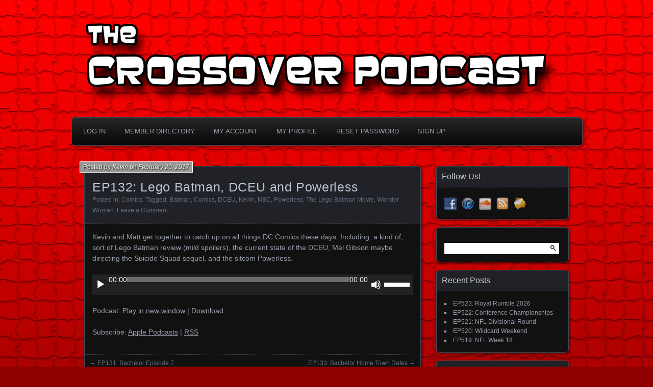

--- FILE ---
content_type: text/html; charset=UTF-8
request_url: http://www.thecrossoverpodcast.com/ep132-lego-batman-dceu-and-powerless/
body_size: 11688
content:
<!DOCTYPE html>
<!--[if IE 7]>
<html id="ie7" lang="en-CA">
<![endif]-->
<!--[if IE 8]>
<html id="ie8" lang="en-CA">
<![endif]-->
<!--[if !(IE 7) | !(IE 8) ]><!-->
<html lang="en-CA">
<!--<![endif]-->
<head>
	<meta charset="UTF-8" />
	<title>EP132: Lego Batman, DCEU and Powerless | The Crossover Podcast</title>
	<link rel="profile" href="http://gmpg.org/xfn/11" />
	<link rel="pingback" href="http://www.thecrossoverpodcast.com/xmlrpc.php" />
	<!--[if lt IE 9]>
	<script src="http://www.thecrossoverpodcast.com/wp-content/themes/parament/js/html5.js" type="text/javascript"></script>
	<![endif]-->
	<meta name='robots' content='max-image-preview:large' />
<link rel="alternate" title="oEmbed (JSON)" type="application/json+oembed" href="http://www.thecrossoverpodcast.com/wp-json/oembed/1.0/embed?url=http%3A%2F%2Fwww.thecrossoverpodcast.com%2Fep132-lego-batman-dceu-and-powerless%2F" />
<link rel="alternate" title="oEmbed (XML)" type="text/xml+oembed" href="http://www.thecrossoverpodcast.com/wp-json/oembed/1.0/embed?url=http%3A%2F%2Fwww.thecrossoverpodcast.com%2Fep132-lego-batman-dceu-and-powerless%2F&#038;format=xml" />
<style id='wp-img-auto-sizes-contain-inline-css' type='text/css'>
img:is([sizes=auto i],[sizes^="auto," i]){contain-intrinsic-size:3000px 1500px}
/*# sourceURL=wp-img-auto-sizes-contain-inline-css */
</style>
<style id='wp-emoji-styles-inline-css' type='text/css'>

	img.wp-smiley, img.emoji {
		display: inline !important;
		border: none !important;
		box-shadow: none !important;
		height: 1em !important;
		width: 1em !important;
		margin: 0 0.07em !important;
		vertical-align: -0.1em !important;
		background: none !important;
		padding: 0 !important;
	}
/*# sourceURL=wp-emoji-styles-inline-css */
</style>
<link rel='stylesheet' id='wp-block-library-css' href='http://www.thecrossoverpodcast.com/wp-includes/css/dist/block-library/style.min.css?ver=6.9' type='text/css' media='all' />
<style id='global-styles-inline-css' type='text/css'>
:root{--wp--preset--aspect-ratio--square: 1;--wp--preset--aspect-ratio--4-3: 4/3;--wp--preset--aspect-ratio--3-4: 3/4;--wp--preset--aspect-ratio--3-2: 3/2;--wp--preset--aspect-ratio--2-3: 2/3;--wp--preset--aspect-ratio--16-9: 16/9;--wp--preset--aspect-ratio--9-16: 9/16;--wp--preset--color--black: #000000;--wp--preset--color--cyan-bluish-gray: #abb8c3;--wp--preset--color--white: #ffffff;--wp--preset--color--pale-pink: #f78da7;--wp--preset--color--vivid-red: #cf2e2e;--wp--preset--color--luminous-vivid-orange: #ff6900;--wp--preset--color--luminous-vivid-amber: #fcb900;--wp--preset--color--light-green-cyan: #7bdcb5;--wp--preset--color--vivid-green-cyan: #00d084;--wp--preset--color--pale-cyan-blue: #8ed1fc;--wp--preset--color--vivid-cyan-blue: #0693e3;--wp--preset--color--vivid-purple: #9b51e0;--wp--preset--gradient--vivid-cyan-blue-to-vivid-purple: linear-gradient(135deg,rgb(6,147,227) 0%,rgb(155,81,224) 100%);--wp--preset--gradient--light-green-cyan-to-vivid-green-cyan: linear-gradient(135deg,rgb(122,220,180) 0%,rgb(0,208,130) 100%);--wp--preset--gradient--luminous-vivid-amber-to-luminous-vivid-orange: linear-gradient(135deg,rgb(252,185,0) 0%,rgb(255,105,0) 100%);--wp--preset--gradient--luminous-vivid-orange-to-vivid-red: linear-gradient(135deg,rgb(255,105,0) 0%,rgb(207,46,46) 100%);--wp--preset--gradient--very-light-gray-to-cyan-bluish-gray: linear-gradient(135deg,rgb(238,238,238) 0%,rgb(169,184,195) 100%);--wp--preset--gradient--cool-to-warm-spectrum: linear-gradient(135deg,rgb(74,234,220) 0%,rgb(151,120,209) 20%,rgb(207,42,186) 40%,rgb(238,44,130) 60%,rgb(251,105,98) 80%,rgb(254,248,76) 100%);--wp--preset--gradient--blush-light-purple: linear-gradient(135deg,rgb(255,206,236) 0%,rgb(152,150,240) 100%);--wp--preset--gradient--blush-bordeaux: linear-gradient(135deg,rgb(254,205,165) 0%,rgb(254,45,45) 50%,rgb(107,0,62) 100%);--wp--preset--gradient--luminous-dusk: linear-gradient(135deg,rgb(255,203,112) 0%,rgb(199,81,192) 50%,rgb(65,88,208) 100%);--wp--preset--gradient--pale-ocean: linear-gradient(135deg,rgb(255,245,203) 0%,rgb(182,227,212) 50%,rgb(51,167,181) 100%);--wp--preset--gradient--electric-grass: linear-gradient(135deg,rgb(202,248,128) 0%,rgb(113,206,126) 100%);--wp--preset--gradient--midnight: linear-gradient(135deg,rgb(2,3,129) 0%,rgb(40,116,252) 100%);--wp--preset--font-size--small: 13px;--wp--preset--font-size--medium: 20px;--wp--preset--font-size--large: 36px;--wp--preset--font-size--x-large: 42px;--wp--preset--spacing--20: 0.44rem;--wp--preset--spacing--30: 0.67rem;--wp--preset--spacing--40: 1rem;--wp--preset--spacing--50: 1.5rem;--wp--preset--spacing--60: 2.25rem;--wp--preset--spacing--70: 3.38rem;--wp--preset--spacing--80: 5.06rem;--wp--preset--shadow--natural: 6px 6px 9px rgba(0, 0, 0, 0.2);--wp--preset--shadow--deep: 12px 12px 50px rgba(0, 0, 0, 0.4);--wp--preset--shadow--sharp: 6px 6px 0px rgba(0, 0, 0, 0.2);--wp--preset--shadow--outlined: 6px 6px 0px -3px rgb(255, 255, 255), 6px 6px rgb(0, 0, 0);--wp--preset--shadow--crisp: 6px 6px 0px rgb(0, 0, 0);}:where(.is-layout-flex){gap: 0.5em;}:where(.is-layout-grid){gap: 0.5em;}body .is-layout-flex{display: flex;}.is-layout-flex{flex-wrap: wrap;align-items: center;}.is-layout-flex > :is(*, div){margin: 0;}body .is-layout-grid{display: grid;}.is-layout-grid > :is(*, div){margin: 0;}:where(.wp-block-columns.is-layout-flex){gap: 2em;}:where(.wp-block-columns.is-layout-grid){gap: 2em;}:where(.wp-block-post-template.is-layout-flex){gap: 1.25em;}:where(.wp-block-post-template.is-layout-grid){gap: 1.25em;}.has-black-color{color: var(--wp--preset--color--black) !important;}.has-cyan-bluish-gray-color{color: var(--wp--preset--color--cyan-bluish-gray) !important;}.has-white-color{color: var(--wp--preset--color--white) !important;}.has-pale-pink-color{color: var(--wp--preset--color--pale-pink) !important;}.has-vivid-red-color{color: var(--wp--preset--color--vivid-red) !important;}.has-luminous-vivid-orange-color{color: var(--wp--preset--color--luminous-vivid-orange) !important;}.has-luminous-vivid-amber-color{color: var(--wp--preset--color--luminous-vivid-amber) !important;}.has-light-green-cyan-color{color: var(--wp--preset--color--light-green-cyan) !important;}.has-vivid-green-cyan-color{color: var(--wp--preset--color--vivid-green-cyan) !important;}.has-pale-cyan-blue-color{color: var(--wp--preset--color--pale-cyan-blue) !important;}.has-vivid-cyan-blue-color{color: var(--wp--preset--color--vivid-cyan-blue) !important;}.has-vivid-purple-color{color: var(--wp--preset--color--vivid-purple) !important;}.has-black-background-color{background-color: var(--wp--preset--color--black) !important;}.has-cyan-bluish-gray-background-color{background-color: var(--wp--preset--color--cyan-bluish-gray) !important;}.has-white-background-color{background-color: var(--wp--preset--color--white) !important;}.has-pale-pink-background-color{background-color: var(--wp--preset--color--pale-pink) !important;}.has-vivid-red-background-color{background-color: var(--wp--preset--color--vivid-red) !important;}.has-luminous-vivid-orange-background-color{background-color: var(--wp--preset--color--luminous-vivid-orange) !important;}.has-luminous-vivid-amber-background-color{background-color: var(--wp--preset--color--luminous-vivid-amber) !important;}.has-light-green-cyan-background-color{background-color: var(--wp--preset--color--light-green-cyan) !important;}.has-vivid-green-cyan-background-color{background-color: var(--wp--preset--color--vivid-green-cyan) !important;}.has-pale-cyan-blue-background-color{background-color: var(--wp--preset--color--pale-cyan-blue) !important;}.has-vivid-cyan-blue-background-color{background-color: var(--wp--preset--color--vivid-cyan-blue) !important;}.has-vivid-purple-background-color{background-color: var(--wp--preset--color--vivid-purple) !important;}.has-black-border-color{border-color: var(--wp--preset--color--black) !important;}.has-cyan-bluish-gray-border-color{border-color: var(--wp--preset--color--cyan-bluish-gray) !important;}.has-white-border-color{border-color: var(--wp--preset--color--white) !important;}.has-pale-pink-border-color{border-color: var(--wp--preset--color--pale-pink) !important;}.has-vivid-red-border-color{border-color: var(--wp--preset--color--vivid-red) !important;}.has-luminous-vivid-orange-border-color{border-color: var(--wp--preset--color--luminous-vivid-orange) !important;}.has-luminous-vivid-amber-border-color{border-color: var(--wp--preset--color--luminous-vivid-amber) !important;}.has-light-green-cyan-border-color{border-color: var(--wp--preset--color--light-green-cyan) !important;}.has-vivid-green-cyan-border-color{border-color: var(--wp--preset--color--vivid-green-cyan) !important;}.has-pale-cyan-blue-border-color{border-color: var(--wp--preset--color--pale-cyan-blue) !important;}.has-vivid-cyan-blue-border-color{border-color: var(--wp--preset--color--vivid-cyan-blue) !important;}.has-vivid-purple-border-color{border-color: var(--wp--preset--color--vivid-purple) !important;}.has-vivid-cyan-blue-to-vivid-purple-gradient-background{background: var(--wp--preset--gradient--vivid-cyan-blue-to-vivid-purple) !important;}.has-light-green-cyan-to-vivid-green-cyan-gradient-background{background: var(--wp--preset--gradient--light-green-cyan-to-vivid-green-cyan) !important;}.has-luminous-vivid-amber-to-luminous-vivid-orange-gradient-background{background: var(--wp--preset--gradient--luminous-vivid-amber-to-luminous-vivid-orange) !important;}.has-luminous-vivid-orange-to-vivid-red-gradient-background{background: var(--wp--preset--gradient--luminous-vivid-orange-to-vivid-red) !important;}.has-very-light-gray-to-cyan-bluish-gray-gradient-background{background: var(--wp--preset--gradient--very-light-gray-to-cyan-bluish-gray) !important;}.has-cool-to-warm-spectrum-gradient-background{background: var(--wp--preset--gradient--cool-to-warm-spectrum) !important;}.has-blush-light-purple-gradient-background{background: var(--wp--preset--gradient--blush-light-purple) !important;}.has-blush-bordeaux-gradient-background{background: var(--wp--preset--gradient--blush-bordeaux) !important;}.has-luminous-dusk-gradient-background{background: var(--wp--preset--gradient--luminous-dusk) !important;}.has-pale-ocean-gradient-background{background: var(--wp--preset--gradient--pale-ocean) !important;}.has-electric-grass-gradient-background{background: var(--wp--preset--gradient--electric-grass) !important;}.has-midnight-gradient-background{background: var(--wp--preset--gradient--midnight) !important;}.has-small-font-size{font-size: var(--wp--preset--font-size--small) !important;}.has-medium-font-size{font-size: var(--wp--preset--font-size--medium) !important;}.has-large-font-size{font-size: var(--wp--preset--font-size--large) !important;}.has-x-large-font-size{font-size: var(--wp--preset--font-size--x-large) !important;}
/*# sourceURL=global-styles-inline-css */
</style>

<style id='classic-theme-styles-inline-css' type='text/css'>
/*! This file is auto-generated */
.wp-block-button__link{color:#fff;background-color:#32373c;border-radius:9999px;box-shadow:none;text-decoration:none;padding:calc(.667em + 2px) calc(1.333em + 2px);font-size:1.125em}.wp-block-file__button{background:#32373c;color:#fff;text-decoration:none}
/*# sourceURL=/wp-includes/css/classic-themes.min.css */
</style>
<link rel='stylesheet' id='social-widget-css' href='http://www.thecrossoverpodcast.com/wp-content/plugins/social-media-widget/social_widget.css?ver=6.9' type='text/css' media='all' />
<link rel='stylesheet' id='ppress-frontend-css' href='http://www.thecrossoverpodcast.com/wp-content/plugins/wp-user-avatar/assets/css/frontend.min.css?ver=4.16.8' type='text/css' media='all' />
<link rel='stylesheet' id='ppress-flatpickr-css' href='http://www.thecrossoverpodcast.com/wp-content/plugins/wp-user-avatar/assets/flatpickr/flatpickr.min.css?ver=4.16.8' type='text/css' media='all' />
<link rel='stylesheet' id='ppress-select2-css' href='http://www.thecrossoverpodcast.com/wp-content/plugins/wp-user-avatar/assets/select2/select2.min.css?ver=6.9' type='text/css' media='all' />
<link rel='stylesheet' id='parament-css' href='http://www.thecrossoverpodcast.com/wp-content/themes/parament/style.css?ver=6.9' type='text/css' media='all' />
<script type="text/javascript" src="http://www.thecrossoverpodcast.com/wp-includes/js/jquery/jquery.min.js?ver=3.7.1" id="jquery-core-js"></script>
<script type="text/javascript" src="http://www.thecrossoverpodcast.com/wp-includes/js/jquery/jquery-migrate.min.js?ver=3.4.1" id="jquery-migrate-js"></script>
<script type="text/javascript" src="http://www.thecrossoverpodcast.com/wp-content/plugins/wp-user-avatar/assets/flatpickr/flatpickr.min.js?ver=4.16.8" id="ppress-flatpickr-js"></script>
<script type="text/javascript" src="http://www.thecrossoverpodcast.com/wp-content/plugins/wp-user-avatar/assets/select2/select2.min.js?ver=4.16.8" id="ppress-select2-js"></script>
<link rel="https://api.w.org/" href="http://www.thecrossoverpodcast.com/wp-json/" /><link rel="alternate" title="JSON" type="application/json" href="http://www.thecrossoverpodcast.com/wp-json/wp/v2/posts/373" /><link rel="EditURI" type="application/rsd+xml" title="RSD" href="http://www.thecrossoverpodcast.com/xmlrpc.php?rsd" />
<meta name="generator" content="WordPress 6.9" />
<link rel="canonical" href="http://www.thecrossoverpodcast.com/ep132-lego-batman-dceu-and-powerless/" />
<link rel='shortlink' href='http://www.thecrossoverpodcast.com/?p=373' />
            <script type="text/javascript"><!--
                                function powerpress_pinw(pinw_url){window.open(pinw_url, 'PowerPressPlayer','toolbar=0,status=0,resizable=1,width=460,height=320');	return false;}
                //-->

                // tabnab protection
                window.addEventListener('load', function () {
                    // make all links have rel="noopener noreferrer"
                    document.querySelectorAll('a[target="_blank"]').forEach(link => {
                        link.setAttribute('rel', 'noopener noreferrer');
                    });
                });
            </script>
            <style type="text/css">.recentcomments a{display:inline !important;padding:0 !important;margin:0 !important;}</style>	<style type="text/css">
			#branding {
			overflow: hidden;
			position: relative;
			width: 950px;
			height: 200px;
		}
		#site-title,
		#site-description {
			position: relative;
			margin-left: 50px;
			z-index: 2;
		}
		#site-title {
			margin-top: 60px;
		}
		#site-description {
			display: block;
		}
		#header-image {
			display: block;
			position: absolute;
			top: 0;
			left: 0;
			width: 950px;
			height: 200px;
			z-index: 1;
		}
			#site-title,
		#site-description {
			position: absolute;
			clip: rect(1px 1px 1px 1px); /* IE6, IE7 */
			clip: rect(1px, 1px, 1px, 1px);
		}
		</style>
	<style type="text/css" id="custom-background-css">
body.custom-background { background-color: #8e0000; background-image: url("http://www.thecrossoverpodcast.com/wp-content/uploads/2015/11/CrossoverBG.jpg"); background-position: left top; background-size: auto; background-repeat: repeat-x; background-attachment: fixed; }
</style>
	<link rel="icon" href="http://www.thecrossoverpodcast.com/wp-content/uploads/2015/11/cropped-Crossover-iTunes-32x32.jpg" sizes="32x32" />
<link rel="icon" href="http://www.thecrossoverpodcast.com/wp-content/uploads/2015/11/cropped-Crossover-iTunes-192x192.jpg" sizes="192x192" />
<link rel="apple-touch-icon" href="http://www.thecrossoverpodcast.com/wp-content/uploads/2015/11/cropped-Crossover-iTunes-180x180.jpg" />
<meta name="msapplication-TileImage" content="http://www.thecrossoverpodcast.com/wp-content/uploads/2015/11/cropped-Crossover-iTunes-270x270.jpg" />
<link rel='stylesheet' id='mediaelement-css' href='http://www.thecrossoverpodcast.com/wp-includes/js/mediaelement/mediaelementplayer-legacy.min.css?ver=4.2.17' type='text/css' media='all' />
<link rel='stylesheet' id='wp-mediaelement-css' href='http://www.thecrossoverpodcast.com/wp-includes/js/mediaelement/wp-mediaelement.min.css?ver=6.9' type='text/css' media='all' />
</head>

<body class="wp-singular post-template-default single single-post postid-373 single-format-standard custom-background wp-theme-parament has-image">

<div id="page-wrap" class="contain">
	<header id="branding" role="banner">
		<h1 id="site-title"><a href="http://www.thecrossoverpodcast.com">The Crossover Podcast</a></h1>
					<h2 id="site-description"><a href="http://www.thecrossoverpodcast.com">Your one-stop shop for both sports and nerd culture.</a></h2>		
					<a id="header-image" href="http://www.thecrossoverpodcast.com"><img src="http://www.thecrossoverpodcast.com/wp-content/uploads/2015/11/cropped-CrossoverLogo.png" alt="" /></a>
			</header><!-- #branding -->

	<nav id="menu" role="navigation"><div id="primary-menu" class="menu"><ul>
<li class="page_item page-item-964"><a href="http://www.thecrossoverpodcast.com/log-in/">Log In</a></li>
<li class="page_item page-item-969"><a href="http://www.thecrossoverpodcast.com/member-directory/">Member Directory</a></li>
<li class="page_item page-item-967"><a href="http://www.thecrossoverpodcast.com/account/">My Account</a></li>
<li class="page_item page-item-968"><a href="http://www.thecrossoverpodcast.com/my-profile/">My Profile</a></li>
<li class="page_item page-item-966"><a href="http://www.thecrossoverpodcast.com/reset-password/">Reset Password</a></li>
<li class="page_item page-item-965"><a href="http://www.thecrossoverpodcast.com/sign-up/">Sign Up</a></li>
</ul></div>
</nav>
<div id="container" class="contain">
	<div id="main" role="main">
													
<article id="post-373" class="contain post-373 post type-post status-publish format-standard hentry category-comics tag-batman tag-comics tag-dceu tag-kevin tag-nbc tag-powerless tag-the-lego-batman-movie tag-wonder-woman has-byline">

	<div class="title">
					<h2 class="entry-title">EP132: Lego Batman, DCEU and Powerless</h2>				<div class="entry-byline">
			<span>Posted by <a href="http://www.thecrossoverpodcast.com/author/kevin/" title="View all posts by Kevin">Kevin</a> on <a href="http://www.thecrossoverpodcast.com/ep132-lego-batman-dceu-and-powerless/">February 20, 2017</a></span>
					</div>

		<div class="entry-meta">
						Posted in: <a href="http://www.thecrossoverpodcast.com/category/comics/" rel="category tag">Comics</a>.			
						Tagged: <a href="http://www.thecrossoverpodcast.com/tag/batman/" rel="tag">Batman</a>, <a href="http://www.thecrossoverpodcast.com/tag/comics/" rel="tag">Comics</a>, <a href="http://www.thecrossoverpodcast.com/tag/dceu/" rel="tag">DCEU</a>, <a href="http://www.thecrossoverpodcast.com/tag/kevin/" rel="tag">Kevin</a>, <a href="http://www.thecrossoverpodcast.com/tag/nbc/" rel="tag">NBC</a>, <a href="http://www.thecrossoverpodcast.com/tag/powerless/" rel="tag">Powerless</a>, <a href="http://www.thecrossoverpodcast.com/tag/the-lego-batman-movie/" rel="tag">The Lego Batman Movie</a>, <a href="http://www.thecrossoverpodcast.com/tag/wonder-woman/" rel="tag">Wonder Woman</a>.			
							<span class="comments"><a href="http://www.thecrossoverpodcast.com/ep132-lego-batman-dceu-and-powerless/#respond">Leave a Comment</a></span>
					</div><!-- entry-meta -->

	</div><!-- end title -->

	<div class="entry-content">
		<p>Kevin and Matt get together to catch up on all things DC Comics these days. Including: a kind of, sort of Lego Batman review (mild spoilers), the current state of the DCEU, Mel Gibson maybe directing the Suicide Squad sequel, and the sitcom Powerless.</p>
<div class="powerpress_player" id="powerpress_player_8464"><audio class="wp-audio-shortcode" id="audio-373-1" preload="none" style="width: 100%;" controls="controls"><source type="audio/mpeg" src="http://media.blubrry.com/thecrossoverpodcast/www.thecrossoverpodcast.com/podcasts/ep132LegoBatmanDCEUandPowerless.mp3?_=1" /><a href="http://media.blubrry.com/thecrossoverpodcast/www.thecrossoverpodcast.com/podcasts/ep132LegoBatmanDCEUandPowerless.mp3">http://media.blubrry.com/thecrossoverpodcast/www.thecrossoverpodcast.com/podcasts/ep132LegoBatmanDCEUandPowerless.mp3</a></audio></div><p class="powerpress_links powerpress_links_mp3" style="margin-bottom: 1px !important;">Podcast: <a href="http://media.blubrry.com/thecrossoverpodcast/www.thecrossoverpodcast.com/podcasts/ep132LegoBatmanDCEUandPowerless.mp3" class="powerpress_link_pinw" target="_blank" title="Play in new window" onclick="return powerpress_pinw('http://www.thecrossoverpodcast.com/?powerpress_pinw=373-podcast');" rel="nofollow">Play in new window</a> | <a href="http://media.blubrry.com/thecrossoverpodcast/www.thecrossoverpodcast.com/podcasts/ep132LegoBatmanDCEUandPowerless.mp3" class="powerpress_link_d" title="Download" rel="nofollow" download="ep132LegoBatmanDCEUandPowerless.mp3">Download</a></p><p class="powerpress_links powerpress_subscribe_links">Subscribe: <a href="https://itunes.apple.com/ca/podcast/the-crossover-podcast/id1056959059?mt=2&amp;ls=1#episodeGuid=http%3A%2F%2Fwww.thecrossoverpodcast.com%2F%3Fp%3D373" class="powerpress_link_subscribe powerpress_link_subscribe_itunes" target="_blank" title="Subscribe on Apple Podcasts" rel="nofollow">Apple Podcasts</a> | <a href="http://www.thecrossoverpodcast.com/feed/podcast/" class="powerpress_link_subscribe powerpress_link_subscribe_rss" target="_blank" title="Subscribe via RSS" rel="nofollow">RSS</a></p>	</div>

		<nav id="post-nav" class="contain">
		<h1 class="assistive-text">Posts navigation</h1>
		<div class="nav-older">&larr; <a href="http://www.thecrossoverpodcast.com/ep131-bachelor-episode-7/" rel="prev">EP131: Bachelor Episode 7</a></div>		<div class="nav-newer"><a href="http://www.thecrossoverpodcast.com/ep133-bachelor-home-town-dates/" rel="next">EP133: Bachelor Home Town Dates</a> &rarr;</div>	</nav>
	
</article>				
<div id="comments">

	
				<div id="respond" class="comment-respond">
		<h3 id="reply-title" class="comment-reply-title">Leave a Reply <small><a rel="nofollow" id="cancel-comment-reply-link" href="/ep132-lego-batman-dceu-and-powerless/#respond" style="display:none;">Cancel reply</a></small></h3><form action="http://www.thecrossoverpodcast.com/wp-comments-post.php" method="post" id="commentform" class="comment-form"><p class="comment-notes"><span id="email-notes">Your email address will not be published.</span> <span class="required-field-message">Required fields are marked <span class="required">*</span></span></p><p class="comment-form-comment"><label for="comment">Comment <span class="required">*</span></label> <textarea id="comment" name="comment" cols="45" rows="8" maxlength="65525" required="required"></textarea></p><p class="comment-form-author"><label for="author">Name <span class="required">*</span></label> <input id="author" name="author" type="text" value="" size="30" maxlength="245" autocomplete="name" required="required" /></p>
<p class="comment-form-email"><label for="email">Email <span class="required">*</span></label> <input id="email" name="email" type="text" value="" size="30" maxlength="100" aria-describedby="email-notes" autocomplete="email" required="required" /></p>
<p class="comment-form-url"><label for="url">Website</label> <input id="url" name="url" type="text" value="" size="30" maxlength="200" autocomplete="url" /></p>
<p class="form-submit"><input name="submit" type="submit" id="submit" class="submit" value="Post Comment" /> <input type='hidden' name='comment_post_ID' value='373' id='comment_post_ID' />
<input type='hidden' name='comment_parent' id='comment_parent' value='0' />
</p></form>	</div><!-- #respond -->
		
</div><!-- #comments -->						</div><!-- end main -->

	<ul id="sidebar" role="complementary">
	<li id="social-widget-2" class="widget Social_Widget"><h2 class="widget-title">Follow Us!</h2><div class="socialmedia-buttons smw_left"><a href="https://www.facebook.com/The-Crossover-Podcast-848787835234125/" rel="nofollow" target="_blank"><img width="24" height="24" src="http://www.thecrossoverpodcast.com/wp-content/plugins/social-media-widget/images/default/32/facebook.png" 
				alt="Follow Us on Facebook" 
				title="Follow Us on Facebook" style="opacity: 0.8; -moz-opacity: 0.8;" class="fade" /></a><a href="https://itunes.apple.com/ca/podcast/the-crossover-podcast/id1056959059%20" rel="nofollow" target="_blank"><img width="24" height="24" src="http://www.thecrossoverpodcast.com/wp-content/plugins/social-media-widget/images/default/32/itunes.png" 
				alt="Follow Us on iTunes" 
				title="Follow Us on iTunes" style="opacity: 0.8; -moz-opacity: 0.8;" class="fade" /></a><a href="https://soundcloud.com/mpearce-2" rel="nofollow" target="_blank"><img width="24" height="24" src="http://www.thecrossoverpodcast.com/wp-content/plugins/social-media-widget/images/default/32/soundcloud.png" 
				alt="Follow Us on Soundcloud" 
				title="Follow Us on Soundcloud" style="opacity: 0.8; -moz-opacity: 0.8;" class="fade" /></a><a href="http://www.thecrossoverpodcast.com/feed/podcast/" rel="nofollow" target="_blank"><img width="24" height="24" src="http://www.thecrossoverpodcast.com/wp-content/plugins/social-media-widget/images/default/32/rss.png" 
				alt="Follow Us on RSS" 
				title="Follow Us on RSS" style="opacity: 0.8; -moz-opacity: 0.8;" class="fade" /></a><a href="mailto:contact@thecrossoverpodcast.com" rel="nofollow" target="_blank"><img width="24" height="24" src="http://www.thecrossoverpodcast.com/wp-content/plugins/social-media-widget/images/default/32/email.png" 
				alt="Email us" 
				title="Email us" style="opacity: 0.8; -moz-opacity: 0.8;" class="fade" /></a></div></li><li id="search-2" class="widget widget_search"><form role="search" method="get" id="searchform" class="searchform" action="http://www.thecrossoverpodcast.com/">
				<div>
					<label class="screen-reader-text" for="s">Search for:</label>
					<input type="text" value="" name="s" id="s" />
					<input type="submit" id="searchsubmit" value="Search" />
				</div>
			</form></li>
		<li id="recent-posts-2" class="widget widget_recent_entries">
		<h2 class="widget-title">Recent Posts</h2>
		<ul>
											<li>
					<a href="http://www.thecrossoverpodcast.com/ep523-royal-rumble-2026/">EP523: Royal Rumble 2026</a>
									</li>
											<li>
					<a href="http://www.thecrossoverpodcast.com/ep522-conference-championships/">EP522: Conference Championships</a>
									</li>
											<li>
					<a href="http://www.thecrossoverpodcast.com/ep521-nfl-divisional-round/">EP521: NFL Divisional Round</a>
									</li>
											<li>
					<a href="http://www.thecrossoverpodcast.com/ep520-wildcard-weekend/">EP520: Wildcard Weekend</a>
									</li>
											<li>
					<a href="http://www.thecrossoverpodcast.com/ep519-nfl-week-18/">EP519: NFL Week 18</a>
									</li>
					</ul>

		</li><li id="recent-comments-2" class="widget widget_recent_comments"><h2 class="widget-title">Recent Comments</h2><ul id="recentcomments"></ul></li><li id="tag_cloud-2" class="widget widget_tag_cloud"><h2 class="widget-title">Popular Topics</h2><div class="tagcloud"><a href="http://www.thecrossoverpodcast.com/tag/abc/" class="tag-cloud-link tag-link-298 tag-link-position-1" style="font-size: 9.8472222222222pt;" aria-label="ABC (19 items)">ABC</a>
<a href="http://www.thecrossoverpodcast.com/tag/arrowverse/" class="tag-cloud-link tag-link-87 tag-link-position-2" style="font-size: 8.3888888888889pt;" aria-label="Arrowverse (13 items)">Arrowverse</a>
<a href="http://www.thecrossoverpodcast.com/tag/avengers/" class="tag-cloud-link tag-link-29 tag-link-position-3" style="font-size: 8.875pt;" aria-label="Avengers (15 items)">Avengers</a>
<a href="http://www.thecrossoverpodcast.com/tag/baseball/" class="tag-cloud-link tag-link-22 tag-link-position-4" style="font-size: 12.472222222222pt;" aria-label="Baseball (36 items)">Baseball</a>
<a href="http://www.thecrossoverpodcast.com/tag/basketball/" class="tag-cloud-link tag-link-66 tag-link-position-5" style="font-size: 11.597222222222pt;" aria-label="Basketball (29 items)">Basketball</a>
<a href="http://www.thecrossoverpodcast.com/tag/batman/" class="tag-cloud-link tag-link-19 tag-link-position-6" style="font-size: 12.180555555556pt;" aria-label="Batman (34 items)">Batman</a>
<a href="http://www.thecrossoverpodcast.com/tag/bill/" class="tag-cloud-link tag-link-92 tag-link-position-7" style="font-size: 20.152777777778pt;" aria-label="Bill (226 items)">Bill</a>
<a href="http://www.thecrossoverpodcast.com/tag/blue-jays/" class="tag-cloud-link tag-link-24 tag-link-position-8" style="font-size: 9.1666666666667pt;" aria-label="Blue Jays (16 items)">Blue Jays</a>
<a href="http://www.thecrossoverpodcast.com/tag/broncos/" class="tag-cloud-link tag-link-124 tag-link-position-9" style="font-size: 8.3888888888889pt;" aria-label="Broncos (13 items)">Broncos</a>
<a href="http://www.thecrossoverpodcast.com/tag/comics/" class="tag-cloud-link tag-link-5 tag-link-position-10" style="font-size: 17.138888888889pt;" aria-label="Comics (111 items)">Comics</a>
<a href="http://www.thecrossoverpodcast.com/tag/commentary/" class="tag-cloud-link tag-link-35 tag-link-position-11" style="font-size: 10.041666666667pt;" aria-label="Commentary (20 items)">Commentary</a>
<a href="http://www.thecrossoverpodcast.com/tag/craig/" class="tag-cloud-link tag-link-32 tag-link-position-12" style="font-size: 21.902777777778pt;" aria-label="Craig (342 items)">Craig</a>
<a href="http://www.thecrossoverpodcast.com/tag/cw/" class="tag-cloud-link tag-link-82 tag-link-position-13" style="font-size: 8.3888888888889pt;" aria-label="CW (13 items)">CW</a>
<a href="http://www.thecrossoverpodcast.com/tag/daredevil/" class="tag-cloud-link tag-link-39 tag-link-position-14" style="font-size: 8pt;" aria-label="Daredevil (12 items)">Daredevil</a>
<a href="http://www.thecrossoverpodcast.com/tag/dave/" class="tag-cloud-link tag-link-33 tag-link-position-15" style="font-size: 8.3888888888889pt;" aria-label="Dave (13 items)">Dave</a>
<a href="http://www.thecrossoverpodcast.com/tag/dc/" class="tag-cloud-link tag-link-14 tag-link-position-16" style="font-size: 13.930555555556pt;" aria-label="DC (52 items)">DC</a>
<a href="http://www.thecrossoverpodcast.com/tag/disney/" class="tag-cloud-link tag-link-15 tag-link-position-17" style="font-size: 9.6527777777778pt;" aria-label="Disney (18 items)">Disney</a>
<a href="http://www.thecrossoverpodcast.com/tag/football/" class="tag-cloud-link tag-link-65 tag-link-position-18" style="font-size: 20.638888888889pt;" aria-label="Football (254 items)">Football</a>
<a href="http://www.thecrossoverpodcast.com/tag/game-of-thrones/" class="tag-cloud-link tag-link-40 tag-link-position-19" style="font-size: 11.986111111111pt;" aria-label="Game of Thrones (32 items)">Game of Thrones</a>
<a href="http://www.thecrossoverpodcast.com/tag/green-arrow/" class="tag-cloud-link tag-link-84 tag-link-position-20" style="font-size: 8pt;" aria-label="Green Arrow (12 items)">Green Arrow</a>
<a href="http://www.thecrossoverpodcast.com/tag/hbo/" class="tag-cloud-link tag-link-42 tag-link-position-21" style="font-size: 11.694444444444pt;" aria-label="HBO (30 items)">HBO</a>
<a href="http://www.thecrossoverpodcast.com/tag/hockey/" class="tag-cloud-link tag-link-4 tag-link-position-22" style="font-size: 14.027777777778pt;" aria-label="Hockey (53 items)">Hockey</a>
<a href="http://www.thecrossoverpodcast.com/tag/jess/" class="tag-cloud-link tag-link-297 tag-link-position-23" style="font-size: 9.1666666666667pt;" aria-label="Jess (16 items)">Jess</a>
<a href="http://www.thecrossoverpodcast.com/tag/kevin/" class="tag-cloud-link tag-link-31 tag-link-position-24" style="font-size: 17.138888888889pt;" aria-label="Kevin (112 items)">Kevin</a>
<a href="http://www.thecrossoverpodcast.com/tag/kyle/" class="tag-cloud-link tag-link-289 tag-link-position-25" style="font-size: 11.305555555556pt;" aria-label="Kyle (27 items)">Kyle</a>
<a href="http://www.thecrossoverpodcast.com/tag/mack/" class="tag-cloud-link tag-link-356 tag-link-position-26" style="font-size: 11.111111111111pt;" aria-label="Mack (26 items)">Mack</a>
<a href="http://www.thecrossoverpodcast.com/tag/marvel/" class="tag-cloud-link tag-link-13 tag-link-position-27" style="font-size: 15.388888888889pt;" aria-label="Marvel (73 items)">Marvel</a>
<a href="http://www.thecrossoverpodcast.com/tag/mcu/" class="tag-cloud-link tag-link-30 tag-link-position-28" style="font-size: 14.416666666667pt;" aria-label="MCU (58 items)">MCU</a>
<a href="http://www.thecrossoverpodcast.com/tag/mike/" class="tag-cloud-link tag-link-45 tag-link-position-29" style="font-size: 14.319444444444pt;" aria-label="Mike (57 items)">Mike</a>
<a href="http://www.thecrossoverpodcast.com/tag/mlb/" class="tag-cloud-link tag-link-10 tag-link-position-30" style="font-size: 12.375pt;" aria-label="MLB (35 items)">MLB</a>
<a href="http://www.thecrossoverpodcast.com/tag/nba/" class="tag-cloud-link tag-link-11 tag-link-position-31" style="font-size: 11.305555555556pt;" aria-label="NBA (27 items)">NBA</a>
<a href="http://www.thecrossoverpodcast.com/tag/netflix/" class="tag-cloud-link tag-link-34 tag-link-position-32" style="font-size: 10.916666666667pt;" aria-label="Netflix (25 items)">Netflix</a>
<a href="http://www.thecrossoverpodcast.com/tag/nfl/" class="tag-cloud-link tag-link-9 tag-link-position-33" style="font-size: 20.638888888889pt;" aria-label="NFL (255 items)">NFL</a>
<a href="http://www.thecrossoverpodcast.com/tag/nhl/" class="tag-cloud-link tag-link-3 tag-link-position-34" style="font-size: 14.027777777778pt;" aria-label="NHL (53 items)">NHL</a>
<a href="http://www.thecrossoverpodcast.com/tag/rob/" class="tag-cloud-link tag-link-44 tag-link-position-35" style="font-size: 15.291666666667pt;" aria-label="Rob (72 items)">Rob</a>
<a href="http://www.thecrossoverpodcast.com/tag/spider-man/" class="tag-cloud-link tag-link-18 tag-link-position-36" style="font-size: 8pt;" aria-label="Spider-man (12 items)">Spider-man</a>
<a href="http://www.thecrossoverpodcast.com/tag/sports/" class="tag-cloud-link tag-link-7 tag-link-position-37" style="font-size: 22pt;" aria-label="Sports (353 items)">Sports</a>
<a href="http://www.thecrossoverpodcast.com/tag/star-wars/" class="tag-cloud-link tag-link-64 tag-link-position-38" style="font-size: 10.236111111111pt;" aria-label="Star Wars (21 items)">Star Wars</a>
<a href="http://www.thecrossoverpodcast.com/tag/super-bowl/" class="tag-cloud-link tag-link-168 tag-link-position-39" style="font-size: 8.875pt;" aria-label="Super Bowl (15 items)">Super Bowl</a>
<a href="http://www.thecrossoverpodcast.com/tag/superman/" class="tag-cloud-link tag-link-20 tag-link-position-40" style="font-size: 8.875pt;" aria-label="Superman (15 items)">Superman</a>
<a href="http://www.thecrossoverpodcast.com/tag/the-bachelor/" class="tag-cloud-link tag-link-296 tag-link-position-41" style="font-size: 10.430555555556pt;" aria-label="The Bachelor (22 items)">The Bachelor</a>
<a href="http://www.thecrossoverpodcast.com/tag/the-flash/" class="tag-cloud-link tag-link-85 tag-link-position-42" style="font-size: 8.6805555555556pt;" aria-label="The Flash (14 items)">The Flash</a>
<a href="http://www.thecrossoverpodcast.com/tag/tv/" class="tag-cloud-link tag-link-43 tag-link-position-43" style="font-size: 15.777777777778pt;" aria-label="TV (80 items)">TV</a>
<a href="http://www.thecrossoverpodcast.com/tag/wrestling/" class="tag-cloud-link tag-link-323 tag-link-position-44" style="font-size: 11.694444444444pt;" aria-label="Wrestling (30 items)">Wrestling</a>
<a href="http://www.thecrossoverpodcast.com/tag/x-men/" class="tag-cloud-link tag-link-17 tag-link-position-45" style="font-size: 9.6527777777778pt;" aria-label="X-men (18 items)">X-men</a></div>
</li><li id="archives-2" class="widget widget_archive"><h2 class="widget-title">Archives</h2>
			<ul>
					<li><a href='http://www.thecrossoverpodcast.com/2026/01/'>January 2026</a></li>
	<li><a href='http://www.thecrossoverpodcast.com/2025/12/'>December 2025</a></li>
	<li><a href='http://www.thecrossoverpodcast.com/2025/11/'>November 2025</a></li>
	<li><a href='http://www.thecrossoverpodcast.com/2025/10/'>October 2025</a></li>
	<li><a href='http://www.thecrossoverpodcast.com/2025/09/'>September 2025</a></li>
	<li><a href='http://www.thecrossoverpodcast.com/2025/08/'>August 2025</a></li>
	<li><a href='http://www.thecrossoverpodcast.com/2025/07/'>July 2025</a></li>
	<li><a href='http://www.thecrossoverpodcast.com/2025/06/'>June 2025</a></li>
	<li><a href='http://www.thecrossoverpodcast.com/2025/05/'>May 2025</a></li>
	<li><a href='http://www.thecrossoverpodcast.com/2025/04/'>April 2025</a></li>
	<li><a href='http://www.thecrossoverpodcast.com/2025/03/'>March 2025</a></li>
	<li><a href='http://www.thecrossoverpodcast.com/2025/02/'>February 2025</a></li>
	<li><a href='http://www.thecrossoverpodcast.com/2025/01/'>January 2025</a></li>
	<li><a href='http://www.thecrossoverpodcast.com/2024/12/'>December 2024</a></li>
	<li><a href='http://www.thecrossoverpodcast.com/2024/11/'>November 2024</a></li>
	<li><a href='http://www.thecrossoverpodcast.com/2024/10/'>October 2024</a></li>
	<li><a href='http://www.thecrossoverpodcast.com/2024/09/'>September 2024</a></li>
	<li><a href='http://www.thecrossoverpodcast.com/2024/08/'>August 2024</a></li>
	<li><a href='http://www.thecrossoverpodcast.com/2024/07/'>July 2024</a></li>
	<li><a href='http://www.thecrossoverpodcast.com/2024/06/'>June 2024</a></li>
	<li><a href='http://www.thecrossoverpodcast.com/2024/04/'>April 2024</a></li>
	<li><a href='http://www.thecrossoverpodcast.com/2024/03/'>March 2024</a></li>
	<li><a href='http://www.thecrossoverpodcast.com/2024/02/'>February 2024</a></li>
	<li><a href='http://www.thecrossoverpodcast.com/2024/01/'>January 2024</a></li>
	<li><a href='http://www.thecrossoverpodcast.com/2023/12/'>December 2023</a></li>
	<li><a href='http://www.thecrossoverpodcast.com/2023/11/'>November 2023</a></li>
	<li><a href='http://www.thecrossoverpodcast.com/2023/10/'>October 2023</a></li>
	<li><a href='http://www.thecrossoverpodcast.com/2023/09/'>September 2023</a></li>
	<li><a href='http://www.thecrossoverpodcast.com/2023/08/'>August 2023</a></li>
	<li><a href='http://www.thecrossoverpodcast.com/2023/06/'>June 2023</a></li>
	<li><a href='http://www.thecrossoverpodcast.com/2023/05/'>May 2023</a></li>
	<li><a href='http://www.thecrossoverpodcast.com/2023/04/'>April 2023</a></li>
	<li><a href='http://www.thecrossoverpodcast.com/2023/03/'>March 2023</a></li>
	<li><a href='http://www.thecrossoverpodcast.com/2023/02/'>February 2023</a></li>
	<li><a href='http://www.thecrossoverpodcast.com/2023/01/'>January 2023</a></li>
	<li><a href='http://www.thecrossoverpodcast.com/2022/12/'>December 2022</a></li>
	<li><a href='http://www.thecrossoverpodcast.com/2022/11/'>November 2022</a></li>
	<li><a href='http://www.thecrossoverpodcast.com/2022/10/'>October 2022</a></li>
	<li><a href='http://www.thecrossoverpodcast.com/2022/09/'>September 2022</a></li>
	<li><a href='http://www.thecrossoverpodcast.com/2022/08/'>August 2022</a></li>
	<li><a href='http://www.thecrossoverpodcast.com/2022/06/'>June 2022</a></li>
	<li><a href='http://www.thecrossoverpodcast.com/2022/05/'>May 2022</a></li>
	<li><a href='http://www.thecrossoverpodcast.com/2022/04/'>April 2022</a></li>
	<li><a href='http://www.thecrossoverpodcast.com/2022/03/'>March 2022</a></li>
	<li><a href='http://www.thecrossoverpodcast.com/2022/02/'>February 2022</a></li>
	<li><a href='http://www.thecrossoverpodcast.com/2022/01/'>January 2022</a></li>
	<li><a href='http://www.thecrossoverpodcast.com/2021/12/'>December 2021</a></li>
	<li><a href='http://www.thecrossoverpodcast.com/2021/11/'>November 2021</a></li>
	<li><a href='http://www.thecrossoverpodcast.com/2021/10/'>October 2021</a></li>
	<li><a href='http://www.thecrossoverpodcast.com/2021/09/'>September 2021</a></li>
	<li><a href='http://www.thecrossoverpodcast.com/2021/08/'>August 2021</a></li>
	<li><a href='http://www.thecrossoverpodcast.com/2021/07/'>July 2021</a></li>
	<li><a href='http://www.thecrossoverpodcast.com/2021/05/'>May 2021</a></li>
	<li><a href='http://www.thecrossoverpodcast.com/2021/04/'>April 2021</a></li>
	<li><a href='http://www.thecrossoverpodcast.com/2021/03/'>March 2021</a></li>
	<li><a href='http://www.thecrossoverpodcast.com/2021/02/'>February 2021</a></li>
	<li><a href='http://www.thecrossoverpodcast.com/2021/01/'>January 2021</a></li>
	<li><a href='http://www.thecrossoverpodcast.com/2020/12/'>December 2020</a></li>
	<li><a href='http://www.thecrossoverpodcast.com/2020/11/'>November 2020</a></li>
	<li><a href='http://www.thecrossoverpodcast.com/2020/10/'>October 2020</a></li>
	<li><a href='http://www.thecrossoverpodcast.com/2020/09/'>September 2020</a></li>
	<li><a href='http://www.thecrossoverpodcast.com/2020/08/'>August 2020</a></li>
	<li><a href='http://www.thecrossoverpodcast.com/2020/07/'>July 2020</a></li>
	<li><a href='http://www.thecrossoverpodcast.com/2020/06/'>June 2020</a></li>
	<li><a href='http://www.thecrossoverpodcast.com/2020/05/'>May 2020</a></li>
	<li><a href='http://www.thecrossoverpodcast.com/2020/04/'>April 2020</a></li>
	<li><a href='http://www.thecrossoverpodcast.com/2020/03/'>March 2020</a></li>
	<li><a href='http://www.thecrossoverpodcast.com/2020/02/'>February 2020</a></li>
	<li><a href='http://www.thecrossoverpodcast.com/2020/01/'>January 2020</a></li>
	<li><a href='http://www.thecrossoverpodcast.com/2019/12/'>December 2019</a></li>
	<li><a href='http://www.thecrossoverpodcast.com/2019/11/'>November 2019</a></li>
	<li><a href='http://www.thecrossoverpodcast.com/2019/10/'>October 2019</a></li>
	<li><a href='http://www.thecrossoverpodcast.com/2019/09/'>September 2019</a></li>
	<li><a href='http://www.thecrossoverpodcast.com/2019/08/'>August 2019</a></li>
	<li><a href='http://www.thecrossoverpodcast.com/2019/07/'>July 2019</a></li>
	<li><a href='http://www.thecrossoverpodcast.com/2019/06/'>June 2019</a></li>
	<li><a href='http://www.thecrossoverpodcast.com/2019/05/'>May 2019</a></li>
	<li><a href='http://www.thecrossoverpodcast.com/2019/04/'>April 2019</a></li>
	<li><a href='http://www.thecrossoverpodcast.com/2019/03/'>March 2019</a></li>
	<li><a href='http://www.thecrossoverpodcast.com/2019/02/'>February 2019</a></li>
	<li><a href='http://www.thecrossoverpodcast.com/2019/01/'>January 2019</a></li>
	<li><a href='http://www.thecrossoverpodcast.com/2018/12/'>December 2018</a></li>
	<li><a href='http://www.thecrossoverpodcast.com/2018/11/'>November 2018</a></li>
	<li><a href='http://www.thecrossoverpodcast.com/2018/10/'>October 2018</a></li>
	<li><a href='http://www.thecrossoverpodcast.com/2018/09/'>September 2018</a></li>
	<li><a href='http://www.thecrossoverpodcast.com/2018/08/'>August 2018</a></li>
	<li><a href='http://www.thecrossoverpodcast.com/2018/07/'>July 2018</a></li>
	<li><a href='http://www.thecrossoverpodcast.com/2018/06/'>June 2018</a></li>
	<li><a href='http://www.thecrossoverpodcast.com/2018/05/'>May 2018</a></li>
	<li><a href='http://www.thecrossoverpodcast.com/2018/04/'>April 2018</a></li>
	<li><a href='http://www.thecrossoverpodcast.com/2018/03/'>March 2018</a></li>
	<li><a href='http://www.thecrossoverpodcast.com/2018/02/'>February 2018</a></li>
	<li><a href='http://www.thecrossoverpodcast.com/2018/01/'>January 2018</a></li>
	<li><a href='http://www.thecrossoverpodcast.com/2017/12/'>December 2017</a></li>
	<li><a href='http://www.thecrossoverpodcast.com/2017/11/'>November 2017</a></li>
	<li><a href='http://www.thecrossoverpodcast.com/2017/10/'>October 2017</a></li>
	<li><a href='http://www.thecrossoverpodcast.com/2017/09/'>September 2017</a></li>
	<li><a href='http://www.thecrossoverpodcast.com/2017/08/'>August 2017</a></li>
	<li><a href='http://www.thecrossoverpodcast.com/2017/07/'>July 2017</a></li>
	<li><a href='http://www.thecrossoverpodcast.com/2017/06/'>June 2017</a></li>
	<li><a href='http://www.thecrossoverpodcast.com/2017/05/'>May 2017</a></li>
	<li><a href='http://www.thecrossoverpodcast.com/2017/04/'>April 2017</a></li>
	<li><a href='http://www.thecrossoverpodcast.com/2017/03/'>March 2017</a></li>
	<li><a href='http://www.thecrossoverpodcast.com/2017/02/'>February 2017</a></li>
	<li><a href='http://www.thecrossoverpodcast.com/2017/01/'>January 2017</a></li>
	<li><a href='http://www.thecrossoverpodcast.com/2016/12/'>December 2016</a></li>
	<li><a href='http://www.thecrossoverpodcast.com/2016/11/'>November 2016</a></li>
	<li><a href='http://www.thecrossoverpodcast.com/2016/10/'>October 2016</a></li>
	<li><a href='http://www.thecrossoverpodcast.com/2016/09/'>September 2016</a></li>
	<li><a href='http://www.thecrossoverpodcast.com/2016/08/'>August 2016</a></li>
	<li><a href='http://www.thecrossoverpodcast.com/2016/07/'>July 2016</a></li>
	<li><a href='http://www.thecrossoverpodcast.com/2016/06/'>June 2016</a></li>
	<li><a href='http://www.thecrossoverpodcast.com/2016/05/'>May 2016</a></li>
	<li><a href='http://www.thecrossoverpodcast.com/2016/04/'>April 2016</a></li>
	<li><a href='http://www.thecrossoverpodcast.com/2016/03/'>March 2016</a></li>
	<li><a href='http://www.thecrossoverpodcast.com/2016/02/'>February 2016</a></li>
	<li><a href='http://www.thecrossoverpodcast.com/2016/01/'>January 2016</a></li>
	<li><a href='http://www.thecrossoverpodcast.com/2015/12/'>December 2015</a></li>
	<li><a href='http://www.thecrossoverpodcast.com/2015/11/'>November 2015</a></li>
	<li><a href='http://www.thecrossoverpodcast.com/2015/10/'>October 2015</a></li>
	<li><a href='http://www.thecrossoverpodcast.com/2015/09/'>September 2015</a></li>
	<li><a href='http://www.thecrossoverpodcast.com/2015/08/'>August 2015</a></li>
	<li><a href='http://www.thecrossoverpodcast.com/2015/07/'>July 2015</a></li>
	<li><a href='http://www.thecrossoverpodcast.com/2015/06/'>June 2015</a></li>
	<li><a href='http://www.thecrossoverpodcast.com/2015/05/'>May 2015</a></li>
	<li><a href='http://www.thecrossoverpodcast.com/2015/04/'>April 2015</a></li>
	<li><a href='http://www.thecrossoverpodcast.com/2015/03/'>March 2015</a></li>
			</ul>

			</li><li id="categories-2" class="widget widget_categories"><h2 class="widget-title">Categories</h2>
			<ul>
					<li class="cat-item cat-item-12"><a href="http://www.thecrossoverpodcast.com/category/comics/">Comics</a>
</li>
	<li class="cat-item cat-item-46"><a href="http://www.thecrossoverpodcast.com/category/commentary/">Commentary</a>
</li>
	<li class="cat-item cat-item-438"><a href="http://www.thecrossoverpodcast.com/category/fun-stuff/">Fun Stuff</a>
</li>
	<li class="cat-item cat-item-2"><a href="http://www.thecrossoverpodcast.com/category/sports/">Sports</a>
</li>
	<li class="cat-item cat-item-1"><a href="http://www.thecrossoverpodcast.com/category/uncategorized/">Uncategorised</a>
</li>
			</ul>

			</li><li id="meta-2" class="widget widget_meta"><h2 class="widget-title">Meta</h2>
		<ul>
			<li><a href="http://www.thecrossoverpodcast.com/sign-up/">Register</a></li>			<li><a href="http://www.thecrossoverpodcast.com/log-in/">Log in</a></li>
			<li><a href="http://www.thecrossoverpodcast.com/feed/">Entries feed</a></li>
			<li><a href="http://www.thecrossoverpodcast.com/comments/feed/">Comments feed</a></li>

			<li><a href="https://en-ca.wordpress.org/">WordPress.org</a></li>
		</ul>

		</li></ul><!-- end sidebar -->
</div><!-- end container -->


</div><!-- end page-wrap -->
<footer id="colophon" role="contentinfo">
	<div id="site-generator">
		<a href="http://wordpress.org/" rel="generator">Proudly powered by WordPress</a>
		Theme: Parament by <a href="http://automattic.com/" rel="designer">Automattic</a>.	</div>
</footer>

<script type="speculationrules">
{"prefetch":[{"source":"document","where":{"and":[{"href_matches":"/*"},{"not":{"href_matches":["/wp-*.php","/wp-admin/*","/wp-content/uploads/*","/wp-content/*","/wp-content/plugins/*","/wp-content/themes/parament/*","/*\\?(.+)"]}},{"not":{"selector_matches":"a[rel~=\"nofollow\"]"}},{"not":{"selector_matches":".no-prefetch, .no-prefetch a"}}]},"eagerness":"conservative"}]}
</script>
<script type="text/javascript" id="ppress-frontend-script-js-extra">
/* <![CDATA[ */
var pp_ajax_form = {"ajaxurl":"http://www.thecrossoverpodcast.com/wp-admin/admin-ajax.php","confirm_delete":"Are you sure?","deleting_text":"Deleting...","deleting_error":"An error occurred. Please try again.","nonce":"13fbcbbfcb","disable_ajax_form":"false","is_checkout":"0","is_checkout_tax_enabled":"0","is_checkout_autoscroll_enabled":"true"};
//# sourceURL=ppress-frontend-script-js-extra
/* ]]> */
</script>
<script type="text/javascript" src="http://www.thecrossoverpodcast.com/wp-content/plugins/wp-user-avatar/assets/js/frontend.min.js?ver=4.16.8" id="ppress-frontend-script-js"></script>
<script type="text/javascript" src="http://www.thecrossoverpodcast.com/wp-includes/js/comment-reply.min.js?ver=6.9" id="comment-reply-js" async="async" data-wp-strategy="async" fetchpriority="low"></script>
<script type="text/javascript" src="http://www.thecrossoverpodcast.com/wp-content/plugins/powerpress/player.min.js?ver=6.9" id="powerpress-player-js"></script>
<script type="text/javascript" id="mediaelement-core-js-before">
/* <![CDATA[ */
var mejsL10n = {"language":"en","strings":{"mejs.download-file":"Download File","mejs.install-flash":"You are using a browser that does not have Flash player enabled or installed. Please turn on your Flash player plugin or download the latest version from https://get.adobe.com/flashplayer/","mejs.fullscreen":"Fullscreen","mejs.play":"Play","mejs.pause":"Pause","mejs.time-slider":"Time Slider","mejs.time-help-text":"Use Left/Right Arrow keys to advance one second, Up/Down arrows to advance ten seconds.","mejs.live-broadcast":"Live Broadcast","mejs.volume-help-text":"Use Up/Down Arrow keys to increase or decrease volume.","mejs.unmute":"Unmute","mejs.mute":"Mute","mejs.volume-slider":"Volume Slider","mejs.video-player":"Video Player","mejs.audio-player":"Audio Player","mejs.captions-subtitles":"Captions/Subtitles","mejs.captions-chapters":"Chapters","mejs.none":"None","mejs.afrikaans":"Afrikaans","mejs.albanian":"Albanian","mejs.arabic":"Arabic","mejs.belarusian":"Belarusian","mejs.bulgarian":"Bulgarian","mejs.catalan":"Catalan","mejs.chinese":"Chinese","mejs.chinese-simplified":"Chinese (Simplified)","mejs.chinese-traditional":"Chinese (Traditional)","mejs.croatian":"Croatian","mejs.czech":"Czech","mejs.danish":"Danish","mejs.dutch":"Dutch","mejs.english":"English","mejs.estonian":"Estonian","mejs.filipino":"Filipino","mejs.finnish":"Finnish","mejs.french":"French","mejs.galician":"Galician","mejs.german":"German","mejs.greek":"Greek","mejs.haitian-creole":"Haitian Creole","mejs.hebrew":"Hebrew","mejs.hindi":"Hindi","mejs.hungarian":"Hungarian","mejs.icelandic":"Icelandic","mejs.indonesian":"Indonesian","mejs.irish":"Irish","mejs.italian":"Italian","mejs.japanese":"Japanese","mejs.korean":"Korean","mejs.latvian":"Latvian","mejs.lithuanian":"Lithuanian","mejs.macedonian":"Macedonian","mejs.malay":"Malay","mejs.maltese":"Maltese","mejs.norwegian":"Norwegian","mejs.persian":"Persian","mejs.polish":"Polish","mejs.portuguese":"Portuguese","mejs.romanian":"Romanian","mejs.russian":"Russian","mejs.serbian":"Serbian","mejs.slovak":"Slovak","mejs.slovenian":"Slovenian","mejs.spanish":"Spanish","mejs.swahili":"Swahili","mejs.swedish":"Swedish","mejs.tagalog":"Tagalog","mejs.thai":"Thai","mejs.turkish":"Turkish","mejs.ukrainian":"Ukrainian","mejs.vietnamese":"Vietnamese","mejs.welsh":"Welsh","mejs.yiddish":"Yiddish"}};
//# sourceURL=mediaelement-core-js-before
/* ]]> */
</script>
<script type="text/javascript" src="http://www.thecrossoverpodcast.com/wp-includes/js/mediaelement/mediaelement-and-player.min.js?ver=4.2.17" id="mediaelement-core-js"></script>
<script type="text/javascript" src="http://www.thecrossoverpodcast.com/wp-includes/js/mediaelement/mediaelement-migrate.min.js?ver=6.9" id="mediaelement-migrate-js"></script>
<script type="text/javascript" id="mediaelement-js-extra">
/* <![CDATA[ */
var _wpmejsSettings = {"pluginPath":"/wp-includes/js/mediaelement/","classPrefix":"mejs-","stretching":"responsive","audioShortcodeLibrary":"mediaelement","videoShortcodeLibrary":"mediaelement"};
//# sourceURL=mediaelement-js-extra
/* ]]> */
</script>
<script type="text/javascript" src="http://www.thecrossoverpodcast.com/wp-includes/js/mediaelement/wp-mediaelement.min.js?ver=6.9" id="wp-mediaelement-js"></script>
<script id="wp-emoji-settings" type="application/json">
{"baseUrl":"https://s.w.org/images/core/emoji/17.0.2/72x72/","ext":".png","svgUrl":"https://s.w.org/images/core/emoji/17.0.2/svg/","svgExt":".svg","source":{"concatemoji":"http://www.thecrossoverpodcast.com/wp-includes/js/wp-emoji-release.min.js?ver=6.9"}}
</script>
<script type="module">
/* <![CDATA[ */
/*! This file is auto-generated */
const a=JSON.parse(document.getElementById("wp-emoji-settings").textContent),o=(window._wpemojiSettings=a,"wpEmojiSettingsSupports"),s=["flag","emoji"];function i(e){try{var t={supportTests:e,timestamp:(new Date).valueOf()};sessionStorage.setItem(o,JSON.stringify(t))}catch(e){}}function c(e,t,n){e.clearRect(0,0,e.canvas.width,e.canvas.height),e.fillText(t,0,0);t=new Uint32Array(e.getImageData(0,0,e.canvas.width,e.canvas.height).data);e.clearRect(0,0,e.canvas.width,e.canvas.height),e.fillText(n,0,0);const a=new Uint32Array(e.getImageData(0,0,e.canvas.width,e.canvas.height).data);return t.every((e,t)=>e===a[t])}function p(e,t){e.clearRect(0,0,e.canvas.width,e.canvas.height),e.fillText(t,0,0);var n=e.getImageData(16,16,1,1);for(let e=0;e<n.data.length;e++)if(0!==n.data[e])return!1;return!0}function u(e,t,n,a){switch(t){case"flag":return n(e,"\ud83c\udff3\ufe0f\u200d\u26a7\ufe0f","\ud83c\udff3\ufe0f\u200b\u26a7\ufe0f")?!1:!n(e,"\ud83c\udde8\ud83c\uddf6","\ud83c\udde8\u200b\ud83c\uddf6")&&!n(e,"\ud83c\udff4\udb40\udc67\udb40\udc62\udb40\udc65\udb40\udc6e\udb40\udc67\udb40\udc7f","\ud83c\udff4\u200b\udb40\udc67\u200b\udb40\udc62\u200b\udb40\udc65\u200b\udb40\udc6e\u200b\udb40\udc67\u200b\udb40\udc7f");case"emoji":return!a(e,"\ud83e\u1fac8")}return!1}function f(e,t,n,a){let r;const o=(r="undefined"!=typeof WorkerGlobalScope&&self instanceof WorkerGlobalScope?new OffscreenCanvas(300,150):document.createElement("canvas")).getContext("2d",{willReadFrequently:!0}),s=(o.textBaseline="top",o.font="600 32px Arial",{});return e.forEach(e=>{s[e]=t(o,e,n,a)}),s}function r(e){var t=document.createElement("script");t.src=e,t.defer=!0,document.head.appendChild(t)}a.supports={everything:!0,everythingExceptFlag:!0},new Promise(t=>{let n=function(){try{var e=JSON.parse(sessionStorage.getItem(o));if("object"==typeof e&&"number"==typeof e.timestamp&&(new Date).valueOf()<e.timestamp+604800&&"object"==typeof e.supportTests)return e.supportTests}catch(e){}return null}();if(!n){if("undefined"!=typeof Worker&&"undefined"!=typeof OffscreenCanvas&&"undefined"!=typeof URL&&URL.createObjectURL&&"undefined"!=typeof Blob)try{var e="postMessage("+f.toString()+"("+[JSON.stringify(s),u.toString(),c.toString(),p.toString()].join(",")+"));",a=new Blob([e],{type:"text/javascript"});const r=new Worker(URL.createObjectURL(a),{name:"wpTestEmojiSupports"});return void(r.onmessage=e=>{i(n=e.data),r.terminate(),t(n)})}catch(e){}i(n=f(s,u,c,p))}t(n)}).then(e=>{for(const n in e)a.supports[n]=e[n],a.supports.everything=a.supports.everything&&a.supports[n],"flag"!==n&&(a.supports.everythingExceptFlag=a.supports.everythingExceptFlag&&a.supports[n]);var t;a.supports.everythingExceptFlag=a.supports.everythingExceptFlag&&!a.supports.flag,a.supports.everything||((t=a.source||{}).concatemoji?r(t.concatemoji):t.wpemoji&&t.twemoji&&(r(t.twemoji),r(t.wpemoji)))});
//# sourceURL=http://www.thecrossoverpodcast.com/wp-includes/js/wp-emoji-loader.min.js
/* ]]> */
</script>

</body>
</html>